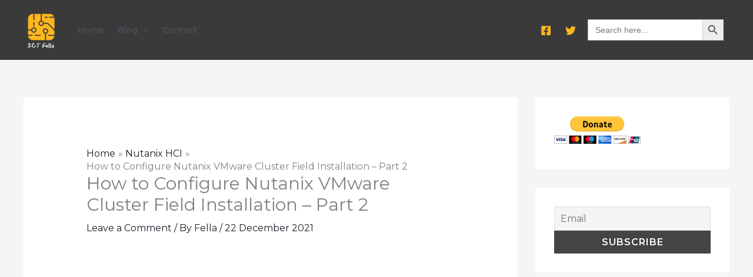

--- FILE ---
content_type: text/html; charset=utf-8
request_url: https://www.google.com/recaptcha/api2/aframe
body_size: 268
content:
<!DOCTYPE HTML><html><head><meta http-equiv="content-type" content="text/html; charset=UTF-8"></head><body><script nonce="G7K1pKAx8WSBoiDr4ROPHg">/** Anti-fraud and anti-abuse applications only. See google.com/recaptcha */ try{var clients={'sodar':'https://pagead2.googlesyndication.com/pagead/sodar?'};window.addEventListener("message",function(a){try{if(a.source===window.parent){var b=JSON.parse(a.data);var c=clients[b['id']];if(c){var d=document.createElement('img');d.src=c+b['params']+'&rc='+(localStorage.getItem("rc::a")?sessionStorage.getItem("rc::b"):"");window.document.body.appendChild(d);sessionStorage.setItem("rc::e",parseInt(sessionStorage.getItem("rc::e")||0)+1);localStorage.setItem("rc::h",'1769590946312');}}}catch(b){}});window.parent.postMessage("_grecaptcha_ready", "*");}catch(b){}</script></body></html>